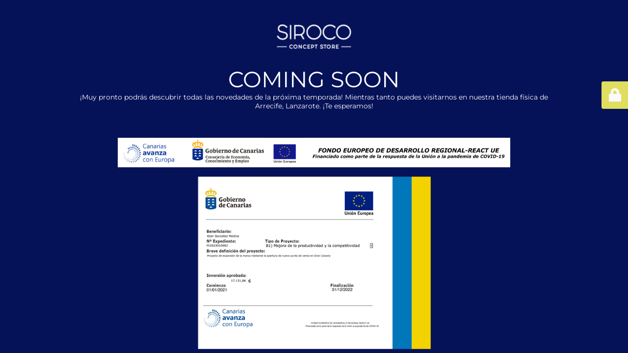

--- FILE ---
content_type: text/html; charset=UTF-8
request_url: https://bysiroco.com/categoria-producto/cuidado-personal-sostenible/
body_size: 7797
content:
<!DOCTYPE html>
<html lang="es">
<head>
	<meta charset="UTF-8" />
	<title>SIROCO</title>	<link rel="icon" href="https://bysiroco.com/wp-content/uploads/2020/04/cropped-1-bysiroco-favicon-1-32x32.png" sizes="32x32" />
<link rel="icon" href="https://bysiroco.com/wp-content/uploads/2020/04/cropped-1-bysiroco-favicon-1-192x192.png" sizes="192x192" />
<link rel="apple-touch-icon" href="https://bysiroco.com/wp-content/uploads/2020/04/cropped-1-bysiroco-favicon-1-180x180.png" />
<meta name="msapplication-TileImage" content="https://bysiroco.com/wp-content/uploads/2020/04/cropped-1-bysiroco-favicon-1-270x270.png" />
	<meta name="viewport" content="width=device-width, maximum-scale=1, initial-scale=1, minimum-scale=1">
	<meta name="description" content="¡Bienvenid@ a SIROCO! La primera concept store de Lanzarote. Envíos gratis en Canarias. Fashion, Design, Crafts, Polaroid &amp; Music / Marcas con historias que contar..."/>
	<meta http-equiv="X-UA-Compatible" content="" />
	<meta property="og:site_name" content="SIROCO CONCEPT STORE - ¡Bienvenid@ a SIROCO! La primera concept store de Lanzarote. Envíos gratis en Canarias. Fashion, Design, Crafts, Polaroid &amp; Music / Marcas con historias que contar..."/>
	<meta property="og:title" content="SIROCO"/>
	<meta property="og:type" content="Maintenance"/>
	<meta property="og:url" content="https://bysiroco.com"/>
	<meta property="og:description" content="¡Muy pronto podrás descubrir todas las novedades de la próxima temporada! Mientras tanto puedes visitarnos en nuestra tienda física de Arrecife, Lanzarote. ¡Te esperamos!

&nbsp;"/>
				<meta property="og:image" content="https://bysiroco.com/wp-content/uploads/2021/10/SIROCO-130px-logotipoblanco_2021.png" />
			<meta property="og:image:url" content="https://bysiroco.com/wp-content/uploads/2021/10/SIROCO-130px-logotipoblanco_2021.png"/>
			<meta property="og:image:secure_url" content="https://bysiroco.com/wp-content/uploads/2021/10/SIROCO-130px-logotipoblanco_2021.png"/>
			<meta property="og:image:type" content="png"/>
			<link rel="profile" href="http://gmpg.org/xfn/11" />
	<link rel="pingback" href="https://bysiroco.com/xmlrpc.php" />
	<link rel='stylesheet' id='mtnc-style-css' href='https://bysiroco.com/wp-content/plugins/maintenance/load/css/style.css?ver=1693541250' type='text/css' media='all' />
<link rel='stylesheet' id='mtnc-fonts-css' href='https://bysiroco.com/wp-content/plugins/maintenance/load/css/fonts.css?ver=1693541250' type='text/css' media='all' />
<style type="text/css">body {background-color: #001489}.preloader {background-color: #001489}.bg-img img, .bg-img source{-webkit-filter: blur(5px);-moz-filter: blur(5px);-o-filter: blur(5px);-ms-filter: blur(5px);filter:blur(5px);filter:progid:DXImageTransform.Microsoft.Blur(PixelRadius=5, enabled='true');}body {font-family: Montserrat; }.site-title, .preloader i, .login-form, .login-form a.lost-pass, .btn-open-login-form, .site-content, .user-content-wrapper, .user-content, footer, .maintenance a{color: #ffffff;} a.close-user-content, #mailchimp-box form input[type="submit"], .login-form input#submit.button  {border-color:#ffffff} input[type="submit"]:hover{background-color:#ffffff} input:-webkit-autofill, input:-webkit-autofill:focus{-webkit-text-fill-color:#ffffff} body &gt; .login-form-container{background-color:#e5e35e}.btn-open-login-form{background-color:#e5e35e}input:-webkit-autofill, input:-webkit-autofill:focus{-webkit-box-shadow:0 0 0 50px #e5e35e inset}input[type='submit']:hover{color:#e5e35e} #custom-subscribe #submit-subscribe:before{background-color:#e5e35e} </style>		<!--[if IE]>
	<style type="text/css">

	</style>
	<script type="text/javascript" src="https://bysiroco.com/wp-content/plugins/maintenance/load/js/jquery.backstretch.min.js"></script>
	<![endif]-->
	<link rel="stylesheet" href="https://fonts.bunny.net/css?family=Montserrat:100,100italic,200,200italic,300,300italic,regular,italic,500,500italic,600,600italic,700,700italic,800,800italic,900,900italic:300"></head>

<body class="maintenance ">

<div class="main-container">
	<div class="preloader"><i class="fi-widget" aria-hidden="true"></i></div>	<div id="wrapper">
		<div class="center logotype">
			<header>
				        <div class="logo-box" rel="home">
            <img src="https://bysiroco.com/wp-content/uploads/2021/10/SIROCO-130px-logotipoblanco_2021.png" srcset="https://bysiroco.com/wp-content/uploads/2021/10/SIROCO-130px-logotipoblanco_2021.png 2x" width="" height="50" alt="logo">
        </div>
    			</header>
		</div>
		<div id="content" class="site-content">
			<div class="center">
                <h2 class="heading font-center" style="font-weight:300;font-style:normal">COMING SOON</h2><div class="description" style="font-weight:300;font-style:normal"><p>¡Muy pronto podrás descubrir todas las novedades de la próxima temporada! Mientras tanto puedes visitarnos en nuestra tienda física de Arrecife, Lanzarote. ¡Te esperamos!</p>
<p>&nbsp;</p>
<p><a href="https://bysiroco.com/wp-content/uploads/2023/12/Cartel-reactivacion-pymes-2021-2022.jpg"><br />
<img src="https://bysiroco.com/wp-content/uploads/2023/12/logos-gobierno.png" width="80%" /><br />
</a></p>
</div>			</div>
		</div>
	</div> <!-- end wrapper -->
	<footer>
		<div class="center">
			<div style="font-weight:300;font-style:normal">© SIROCO CONCEPT STORE 2025. Marcas sostenibles con historias que contar.</div>		</div>
	</footer>
			</div>

	<div class="login-form-container">
		<input type="hidden" id="mtnc_login_check" name="mtnc_login_check" value="d267e1b6d4" /><input type="hidden" name="_wp_http_referer" value="/categoria-producto/cuidado-personal-sostenible/" /><form id="login-form" class="login-form" method="post"><label>Acceso del usuario</label><span class="login-error"></span><span class="licon user-icon"><input type="text" name="log" id="log" value="" size="20" class="input username" placeholder="Nombre de usuario" /></span><span class="picon pass-icon"><input type="password" name="pwd" id="login_password" value="" size="20" class="input password" placeholder="Contraseña" /></span><a class="lost-pass" href="https://bysiroco.com/wp-login.php?action=lostpassword">Contraseña perdida</a><input type="submit" class="button" name="submit" id="submit" value="Acceder" /><input type="hidden" name="is_custom_login" value="1" /><input type="hidden" id="mtnc_login_check" name="mtnc_login_check" value="d267e1b6d4" /><input type="hidden" name="_wp_http_referer" value="/categoria-producto/cuidado-personal-sostenible/" /></form>		    <div id="btn-open-login-form" class="btn-open-login-form">
        <i class="fi-lock"></i>

    </div>
    <div id="btn-sound" class="btn-open-login-form sound">
        <i id="value_botton" class="fa fa-volume-off" aria-hidden="true"></i>
    </div>
    	</div>
<!--[if lte IE 10]>
<script type='text/javascript' src='https://bysiroco.com/wp-includes/js/jquery/jquery.min.js?ver=6.3.1' id='jquery_ie-js'></script>
<![endif]-->
<!--[if !IE]><!--><script type='text/javascript' src='https://bysiroco.com/wp-includes/js/jquery/jquery.min.js?ver=3.7.0' id='jquery-core-js'></script>
<script type='text/javascript' src='https://bysiroco.com/wp-includes/js/jquery/jquery-migrate.min.js?ver=3.4.1' id='jquery-migrate-js'></script>
<!--<![endif]--><script type='text/javascript' id='_frontend-js-extra'>
/* <![CDATA[ */
var mtnc_front_options = {"body_bg":"","gallery_array":[],"blur_intensity":"5","font_link":["Montserrat:100,100italic,200,200italic,300,300italic,regular,italic,500,500italic,600,600italic,700,700italic,800,800italic,900,900italic:300"]};
/* ]]> */
</script>
<script type='text/javascript' src='https://bysiroco.com/wp-content/plugins/maintenance/load/js/jquery.frontend.js?ver=1693541251' id='_frontend-js'></script>

</body>
</html>

<!-- Dynamic page generated in 2.440 seconds. -->
<!-- Cached page generated by WP-Super-Cache on 2026-02-01 00:56:09 -->

<!-- super cache -->